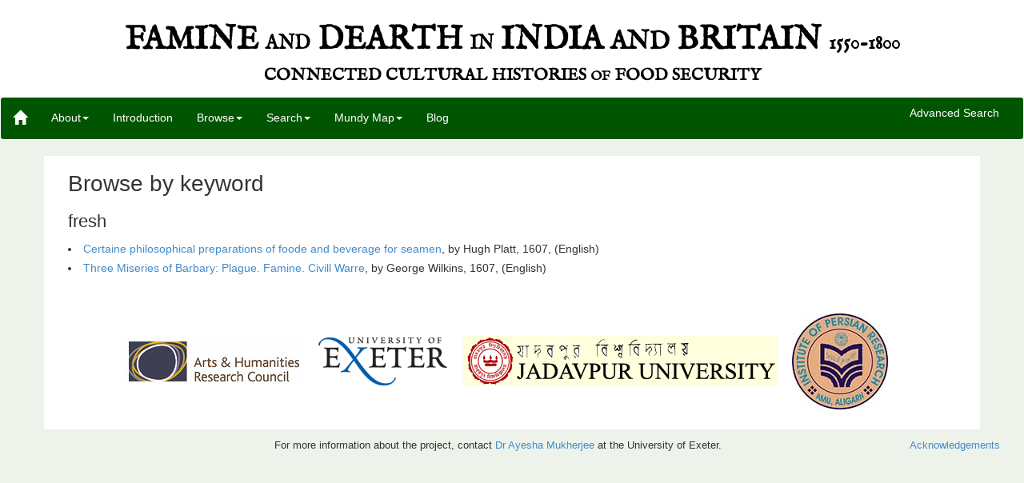

--- FILE ---
content_type: text/html;charset=utf-8
request_url: https://famineanddearth.exeter.ac.uk/keywordtexts.html?keyword=fresh
body_size: 3204
content:
<!DOCTYPE html>
<html>
    <head>
        <!-- Google tag (gtag.js) -->
        <script async src="https://www.googletagmanager.com/gtag/js?id=G-C860DERCBS"></script>
        <script>
          window.dataLayer = window.dataLayer || [];
          function gtag(){dataLayer.push(arguments);}
          gtag('js', new Date());
        
          gtag('config', 'G-C860DERCBS');
        </script>
        
        <!--title data-template="config:app-title">App Title</title-->
        <meta name="viewport" content="width=device-width, initial-scale=1.0">
        <meta name="description" content="Famine and Dearth">
        <meta name="creator" content="Hannah Petrie">
        <meta name="creator" content="Charlotte Tupman">
        <meta name="creator" content="Gary Stringer">
        <link rel="shortcut icon" href="$shared/resources/images/exist_icon_16x16.ico">
        <link rel="stylesheet" type="text/css" href="$shared/resources/css/bootstrap-3.0.3.min.css">
        <link rel="stylesheet" type="text/css" href="resources/css/style.css">
        <link rel="stylesheet" type="text/css" href="resources/css/facets.css">
        <!--<script type="text/javascript" src="$shared/resources/scripts/jquery/jquery-1.7.1.min.js"/>-->
        <script src="https://ajax.googleapis.com/ajax/libs/jquery/2.2.0/jquery.min.js"></script> 
        <script type="text/javascript" src="$shared/resources/scripts/loadsource.js"></script>
        <script type="text/javascript" src="$shared/resources/scripts/bootstrap-3.0.3.min.js"></script>
        <script type="text/javascript" src="resources/js/jquery.color-2.1.2.min.js"></script>
        <script type="text/javascript" src="resources/js/functions.js"></script>
        <link href="https://fonts.googleapis.com/css?family=Great+Vibes|IM+Fell+English|IM+Fell+English+SC" rel="stylesheet">
    </head>
    <body id="body">
        <!--navbar-default or navbar-inverse-->
        
        <div id="header" role="header">            
            <a href="index.html"> 
                <hgroup>  
                    <!--<div class="surround">-->
                    <h1 class="site-title">
                        <!--<a href="index.html" class="home-link">-->
                        Famine <span class="heading-small">and</span> Dearth <span class="heading-small">in</span> India <span class="heading-medium">and</span> Britain <span class="heading-small">1550-1800</span><!--</a>-->
                    </h1>
                    <h2 class="site-subtitle">
                        Connected Cultural Histories <span class="heading-medium">of</span> Food Security
                    </h2>
                    <!--</div>-->         
                </hgroup>
            </a>  
        </div>
        
        <!--@todo highlight the current page in a different colour in the menu-->
        <nav class="navbar navbar-default" role="navigation">
            <div class="navbar-header">
                <button type="button" class="navbar-toggle" data-toggle="collapse" data-target="#navbar-collapse-1">
                    <span class="sr-only">Toggle navigation</span>
                    <span class="icon-bar"></span>
                    <span class="icon-bar"></span>
                    <span class="icon-bar"></span>
                </button>
                <!--Large text with site title-->
                <!--V1--><!--<a data-template="config:app-title" class="navbar-brand" href="./index.html">Famine and Dearth</a>-->
                <!--V2--><!--<a class="navbar-brand" href="./index.html">Famine and Dearth</a>-->
                <!--V3-->
                <a class="navbar-brand" href="./index.html">
                    <span class="glyphicon glyphicon-home"></span>
                </a>
            </div>
            
            <div class="navbar-collapse collapse" id="navbar-collapse-1">
                <ul class="nav navbar-nav">
                    
                    <!--Use class="dropdown" if you want to add a dropdown menu item-->
                    <!--<li class="dropdown" id="about">--><!--<a href="#" class="dropdown-toggle" data-toggle="dropdown">Home</a>
                        
                        <!-\-<li class="dropdown" id="list">
                            <a href="#" class="dropdown-toggle" data-toggle="dropdown">List of all files</a>-\->--><!-- <ul class="dropdown-menu">
                                <li>
                                    <a href="index.html">Home</a>
                                </li>
                            </ul>--><!--</li>-->
                    <!--Either have a home button or the branded site title button, not both. -->
                    <!-- <li>
                        <a href="../hannah_test/index.html">Home</a>
                    </li>-->
                    <li id="about" class="dropdown">
                        <a href="about.html" class="dropdown-toggle" id="nav-about" data-toggle="dropdown">About<b class="caret"></b>
                        </a>
                        <ul class="dropdown-menu">
                            <li>
                                <a href="team.html" id="nav-team">Team</a>
                            </li>
                            <!--<li>
                                <a href="editing.html" id="nav-editorial">Editorial policy</a>
                            </li>-->
                            <li>
                                <a href="encoding.html" id="nav-encoding">Encoding rationale</a>
                            </li>
                            <li>
                                <a href="tech.html" id="nav-technical">Technical details</a>
                            </li>
                            <li>
                                <a href="links.html" id="nav-reading">Further reading</a><!--Blog links-->
                            </li>
                            <li>
                                <a href="acknowledgements.html" id="nav-acknowledgements">Acknowledgements</a>
                            </li>
                        </ul>
                    </li>
                    
                    <!-- Introduction -->
                    <li>
                        <a href="intro.html" target="blank">Introduction</a>
                    </li>
                    
                    <!-- Browse -->
                    <li class="dropdown">
                        <a class="dropdown-toggle" data-toggle="dropdown" href="listfiles.html" id="nav-browse">Browse<b class="caret"></b>
                        </a>
                        <ul class="dropdown-menu">
                            <li>
                                <a href="listfiles.html" id="nav-genre">By genre</a>
                            </li>
                            <li>
                                <a href="listfilesbytitle.html" id="nav-title">By title</a>
                            </li>                            
                            <li>
                                <a href="listfilesbyauthor.html" id="nav-author">By author</a>
                            </li>
                            <li>
                                <a href="listfilesbydate.html" id="nav-date">By date</a>
                            </li>                  
                            <li>
                                <a href="listfilesbylanguage.html" id="nav-language">By language</a>
                            </li>
                            <li>
                                <a href="listfilesbykeyword.html" id="nav-keyword">By keyword</a>
                            </li>
                            <li class="divider"></li>
                            <!-- Random page -->
                            <li><a href="displayhtml.html?id=fp_00209_en_threechristiansermons" id="random-page">Display a random text</a></li>
                        </ul>
                    </li>
                    
                    <li class="dropdown search">
                        <a class="dropdown-toggle" data-toggle="dropdown" id="nav-search">Search<b class="caret"></b>
                        </a>
                        <ul class="dropdown-menu">
                            <!--<li>
                                <a href="search.html" id="nav-basic">Basic search</a>
                            </li>-->
                            <li>
                                <a href="facets.html" id="nav-facets">Advanced search</a>
                            </li>
                        </ul>
                    </li>
                    
                    <li class="dropdown map">
                        <a class="dropdown-toggle" id="nav-map" data-toggle="dropdown" href="http://humanities-research.exeter.ac.uk/famineanddearth/map/">Mundy Map<b class="caret"></b>
                        </a>
                        <ul class="dropdown-menu">
                            <li>
                                <a href="aboutthemap.html" id="nav-aboutthemap">About the Map</a>
                            </li>
                            
                            <!--<li>
                                <a href="tech.html#map" >Technical details</a>
                            </li>
                            <li>
                                <a href="journeys.html">Peter Mundy's journeys</a>
                            </li>-->
                            <li>
                                <a id="nav-mundymap" href="http://humanities-research.exeter.ac.uk/famineanddearth/map/">The Mundy Map</a>
                            </li>
                        </ul>
                    </li>
                    <li>
                        <a href="http://foodsecurity.exeter.ac.uk/" target="blank">Blog</a>
                    </li>
                   

                </ul>
                <form class="nav navbar-form navbar-right" role="search" action="search.html">
                    <!--div class="form-group">
                        <label for="searchterm" class="sr-only">Search: </label>
                        <input type="text" class="form-control" placeholder="Please use advanced search" name="searchterm" id="searchterm"/>
                    </div>
                    <button type="submit" class="btn btn-default" disabled="disabled">Go</button-->
                <a href="facets.html" id="advanced">Advanced Search</a>
                </form>
                
              
            </div>
        </nav>
        
        <!--Div containing the page content-->
        <div id="content" class="container">
    <div class="col-md-9">
        <h1>Browse by keyword</h1>
        <p></p>
        <div>
            <h2>fresh</h2>
                    <div>
                        <li><a href="displayhtml.html?id=fp_00148_en_certainephilosophicalpreparations">Certaine philosophical preparations of foode and beverage for seamen</a>,  by Hugh
               Platt, <date when="1607">1607</date>, (<language ident="en">English</language>)</li>
                    </div>
                    <div>
                        <li><a href="displayhtml.html?id=fp_00140_en_threemiseriesofbarbary">Three Miseries of Barbary: Plague. Famine. Civill Warre</a>,  by George
               Wilkins, <date when="1607">1607</date>, (<language ident="en">English</language>)</li>
                    </div>
        </div>
    </div>
    
</div>
        
        <!--Change back from container-fluid to container if necessary--> 
        <div class="container" id="footer-container">
            <div class="row">
                <div class="col-md-12 text-center">
                    <footer>
                        <a href="http://www.ahrc.ac.uk" target="blank">
                            <img class="logo" id="ahrc" src="resources/images/ahrc.jpg">
                        </a>
                        <a href="http://www.exeter.ac.uk" target="blank">
                            <img class="logo" id="exeter" src="resources/images/uoe.gif">
                        </a>
                        <a href="http://www.jaduniv.edu.in/" target="blank">
                            <img class="logo" id="jadavpur" src="resources/images/jadavpur.png">
                        </a>
                       <!-- <a href="http://www.amu.ac.in" target="blank">
                            <img class="logo" id="aligarh" src="resources/images/amu-logo-120.jpg"/>
                        </a>-->
                        <a href="http://amu.ac.in/persian.jsp?did=10013" target="blank">
                            <img class="logo" id="persian" src="resources/images/persian-logo-120.jpg">
                        </a>
                       <!-- <a class="poweredby" id="exist" href="http://exist-db.org">
                            <img src="$shared/resources/images/powered-by.svg" alt="Powered by eXist-db"/>
                        </a>-->
                        
                    </footer>
                    
                    
                </div>
            </div>
        </div>
        
       <!-- <div class="row">-->
        <div class="col-md-12 contact">
            <!--To center div, set an offset equal to half of the remaining size of the row (note that it only works for even numbers)-->
            <div class="col-md-6 col-md-offset-3">
                <p>For more information about the project, contact 
                    <a href="http://humanities.exeter.ac.uk/english/staff/mukherjee/">Dr Ayesha Mukherjee</a> at the University of Exeter.</p>
            </div>
            <div class="col-md-3 text-right">
                <p>
                    <a href="acknowledgements.html">Acknowledgements</a>
                </p>
            </div>
        </div>
        <!--</div>-->
        <!--<br/>
        <h3>Search using index:</h3>
        <form method="post" action="modules/search-2.xquery">
            <input type="text" name="searchphrase" size="40"/>
            <input type="submit" value="Search!"/>
        </form>-->
    </body>
</html>

--- FILE ---
content_type: text/css; charset=UTF-8
request_url: https://famineanddearth.exeter.ac.uk/resources/css/style.css
body_size: 9713
content:
/* Application styles could go here */

/*~~~~~~~~~~~~~~~~~~~~~~~*/
/* $TEIHeader */
/*~~~~~~~~~~~~~~~~~~~~~~~*/

.tei-title 
{ 
    font-weight: bold;
    /*color: #960a63;*/
}

.tei-subtitle
{
    font-weight: bold;
    font-style: italic;
}

.empty-element 
{ 
    font-weight: bold;
    color: #b40202;
    border-top: 0.071428em solid #b40202; /*1px/14*/
    border-bottom: 0.071428em solid #b40202; /*1px/14*/
    padding-top: 0.071428em; /*1px/14*/
    padding-bottom: 0.071428em; /*1px/14*/
}
.no-element {
    font-weight: bold;
    color: #0000FF;
    border-top: 0.071428em solid #0000FF; /*1px/14*/
    border-bottom: 0.071428em solid #0000FF; /*1px/14*/
    padding-top: 0.071428em; /*1px/14*/
    padding-bottom: 0.071428em; /*1px/14*/
}
.generic-element
{
   font-weight: bold;
   color: #999;
   border-top: 0.071428em solid #999; /*1px/14*/
   border-bottom: 0.071428em solid #999; /*1px/14*/
   padding-top: 0.071428em; /*1px/14*/
   padding-bottom: 0.071428em; /*1px/14*/
}

.generic
{
    font-size: small;
    font-style: italic;
    color: #d80c8e;
    font-weight: normal;
}

/*Stop text overflowing box when 
line is too long, e.g. for links. */
.col-md-4 p {
    overflow: auto;
}

/*$Hannah_test styles*/


/*~~~~~~~~~~~~~~~~~~~~~~~*/
/* $Front page */
/*~~~~~~~~~~~~~~~~~~~~~~~*/

img
{
    max-width: 100%;
}

p.credit
{
    font-size: 80%;
    padding: 1em;
}

/*~~~~~~~~~~~~~~~~~~~~~~~*/
/* $Intro page */
/*~~~~~~~~~~~~~~~~~~~~~~~*/


.table-heading
{
    text-align:center;
}

#table-famine-chronology
{
    width: 60%;
    margin-left: auto;
  margin-right: auto;
    text-align:center;
}

#transliterations-table1
{
   width:40%;
   float: left;
   text-align:center;
}

.letter-underline
{
    text-decoration: underline;
}

#transliterations-table2
{
   width:40%;
   float: right;
   text-align:center;
}

.bibl-subheading
{
    text-decoration: underline;
}

.biblentry
{
    margin-left: 50px;
}

/*~~~~~~~~~~~~~~~~~~~~~~~*/
/* $Alerts */
/*~~~~~~~~~~~~~~~~~~~~~~~*/

.alert-generic
{
    color: #333; /*#1c4e15;*/ /*#2d6125; #3c5076;*/
    background-color: #fff; /*background-color: #dff0d8;*/ /*#e0f0d8; #d8e0f0;*/
    border-color: #d0e9c6; /*#b0c3aa #c6d0e9;*/ 
}

div#selection-info 
{
    background-color: #dff0d8;
    border-color: #9fc191;
}

/*~~~~~~~~~~~~~~~~~~~~~~~*/
/* $Searching */
/*~~~~~~~~~~~~~~~~~~~~~~~*/

/* Two different highlight commands, so one sometimes overruns the other */
.col-md-8 .hi
{
    border-bottom: 0.142857em solid red; /*2px/14*/
}

/*~~~~~~~~~~~~~~~~~~~~~~~*/
/* $Generic */
/*~~~~~~~~~~~~~~~~~~~~~~~*/

/* This gives an error, but does work.
Stops url from extending outside box 
in the metadata */
.metadata
{
    word-wrap: break-word;
}

body,
p
{
	line-height: 1.714285714285; /*24/14 - default is 20/14*/
}

/* $highlight */
.hi
{
    border-bottom: 0.142857em dotted red; /*2px/14*/
}

h1, h2, h3, h4, h5, h6, .titlePart, .h1, .h2, .h3, .h4, .h5, .h6 
{
    font-family: Verdana, Arial, sans-serif; 
}

h1.first
{
    text-align: center;
}

div.fa
{
    text-align: right;
}

/*~~~~~~~~~~~~~~~~~~~~~~~*/
/* $Header */
/*~~~~~~~~~~~~~~~~~~~~~~~*/

/* $header */
#header
{
    /*background-image: url("../images/blueline-240.jpg");*/
    /*height: 17.14285714em; *//*240px/14*/
    /* Removed height so that can adjust automatically when resizing */
    /*height: 7.142857142857143em;*/ /*100px/14*/
}

/*Don't need padding with new design*/
/*hgroup
{
    padding-top: 2.142857em; /\*30px/14*\/ 
}*/

#header a:hover, 
#header a:focus
{
    text-decoration: none;
    border-bottom: 1px solid #000;
}

.site-title, .site-subtitle
{
    text-align: center;
}

h1.site-title, h2.site-subtitle
{
    color: #000;
    font-family: "IM Fell English SC";
    font-weight: bold;
    text-transform: uppercase;
}

h1.site-title
{
    font-size: 2.8571428em; /*40px/14*/
    margin-top: 0.714285714em; /*10px/14*/
    margin-top: 0;
    padding-top: 0.714285714em;
}

h2.site-subtitle
{
    /*font-size: 2.1428571em;*/ /*30px/14*/
    /*margin-top: 1.42857em;*/ /*10px/14*/
    font-size: 1.5em;
    margin-top: 1.42857em;
    margin-bottom: 0;
    padding-bottom: 15px;
    margin-top: 0;
}

.heading-small
{
    font-size: 0.6em; /*24px/40 - 40 is the new context*/
}

.heading-medium
{
    font-size: 0.8em; /*30/40 - 40 is the new context*/
}

a.home-link
{
    color: #000;
}

.surround
{
    background-color: #fff;
    margin: 0;
}

/* Make text that appears in a graphic within a header
the size of paragraph text rather than the size of an h1. */
h1.main .figure {
    font-size: 0.5833333333333333em; /* 14/24 */
    font-family: Helvetica;
}

/*~~~~~~~~~~~~~~~~~~~~~~~*/
/* $Headings */
/*~~~~~~~~~~~~~~~~~~~~~~~*/

/*Add colour to differentiate easily between hannah_test and metadata app*/
h1, h2, h3, h4, h5, h6, .titlePart
{
    /*color: #960a63;*/
    /*font-family: Verdana, Arial, sans-serif;*/
}

/*h1, h2, h3, h4, h5, h6, .titlePart
{
    text-transform: capitalize;
}*/

/* clear both so don't get mixed up in the marginal notes */
h1, h2, h3, h4, h5, h6
{
    clear: both;
}

/*Was 30, 24, 20 - changed to 24, 18, 16, and h4-6 likely won't be used*/
h1
{
    /*font-size: 1.714285714285714em;*/ /*24px/14*/
    font-size: 2em; /*28px/14*/
}

h2
{
    /*font-size: 1.2857142857142em;*/ /*18px/14*/
    font-size: 1.571428571428571em; /*22px/14*/
}

h3
{
    font-size: 1.14285714em; /*16px/14*/
}

h4
{
    font-size: 1.14285714em; /*16px/14*/
    font-weight: bold;
}

h5
{
    font-size: 1em; /*14px/14*/
    font-weight: bold;
}

h6
{
    font-size: 0.857142857em; /*12px/14*/
    font-weight: bold;
    /*font-style: italic;*/ /* want to preseve anything that should be in italics, so don't use italics for all here. */
}

/* Add underline to differentiate between main & sub titles, and section headings. */
/*Commented out for now - probably don't need to differentiate. */
/*.head
{
    text-decoration: underline;
}*/

h2.lg-header
{
    /*text-decoration: underline;*//*Remove all underlined headings*/
    font-size: 1em; /*14px*/
}



/*~~~~~~~~~~~~~~~~~~~~~~~*/
/* $Page headings */
/*~~~~~~~~~~~~~~~~~~~~~~~*/
.main,
.sub
{
    text-align: center;
}

h1.main
{
    line-height: 1.5em;
    font-size: 1.428571428571429em;
}

/*h2.sub
{
    
}*/

/* If there are bullet points as part of the title, align them left instead of centre-aligned. */
.titlePart li {
    text-align: left;
}
/* If there's a list inside the page heading, 
centre the text but also keep the bullets aligned
in a straight line. */
/*.main ul 
{
    list-style-position: inside;
}*/

/*.main > ul
{
    display: inline-block;
}*/

/* Align text of list left, to fit in 
with where the bullet points appear. */
.main ul
{
    text-align: left;
}

/*~~~~~~~~~~~~~~~~~~~~~~~*/
/* $Footer */
/*~~~~~~~~~~~~~~~~~~~~~~~*/

img.logo
{
    max-width: 100%;
}

/* default styles for .poweredby */
footer .poweredby 
{
    /*float: right;*/
    margin: 1.07142857142em 0.7142857142857143em 0 0; /*15px/14 and 10px/14*/
} 

footer .poweredby img 
{
    width: 8.571428571428571em; /*120px/14*/
}

footer
{
    /*padding-top: 7.142857142857em; /\*100/14*\/
    padding-bottom: 3.571428571em; /\*50/14*\/*/
    /*padding-top: 3.571428571428571em;*/ /*50/14*/
    padding-bottom: 1.785714285714286em; /*25/14*/
    padding-top: 0;
    background-color: #fff;
    /*margin-top: 3em;*/
}

#footer-container
{
    padding-left: 0;
    padding-right: 0;
}

footer .logo
{
    margin-right: 1.071428571428571em; /*15/14*/
    margin-top: 1.071428571428571em; /*15/14*/
}

footer .logo #exeter
{
    margin-top: 1.428571428571em; /*20/14*/
}

.footer
{
    border-top: 10px solid black; 
    margin-top: 20px;
    padding-bottom: 20px;
    padding-top: 30px; 
    font-size: small;
    /*float: left;*/
    width: 100%;
}

footer a:hover, 
footer a:focus 
{
    text-decoration: none;
}

div.contact
{
    background-color: #edf3ea;
    /*margin-top: 5%;*/
    text-align: left;
    padding-top: 10px;
    font-size: 0.9em;
}

/* General */

/* Make metadata font size smaller */
.metadata
{
    font-size: 0.9em; 
}

/*Lists*/

/*Pagebreaks within lists are indented
- a negative margin removes this indent*/
/*li .pagebreak {
    margin-left: -40px;
    /\*remove the list styling for pagebreaks within a list*\/
}*/

/*Pagebreaks within a list don't display properly, so float them right to 
join the marginal notes instead. */
/*Usually, they won't output if appear within numbered lists, 
as the numbered list styles stop them appearing*/
li span.pagebreak 
{
    float: right;
}

/* Force the cursor to be a pointer for all list items 
in the navigation */
li.dropdown
{
    cursor: pointer;
}

/*Show lists marked up as rend="simple" as indented but without bullet points*/
ul.simple
{
    list-style-type: none;
}

/* $page number display */
/*Instead of padding top and bottom, should make it so that page breaks are always on a separate line? 
Some are inline with text, so padding won't make a difference.*/

.pagebreak
{
    /*background-color: #d3d3d3;*/
    /*display:inline-block;*/
    /*border-top: 0.07142857em solid black;*/ /*1px/14*/ 
    display: block; /*@todo Remove once done testing*/
    font-size: 0.85em;
    text-align: center;
}

/*Set font to normal rather than italic for those 
pagebreaks within a hi rend="italic" tag*/
span .pagebreak 
{
    font-style: normal;
}

/*@todo have temporarily added top and bottom margin 
to span pagebreaks so that they behave like div 
pagebreaks*/
span.pagebreak
{
    /*margin-left: 0.35714285em;*/ /*5px/14*/
    /*margin-right: 0.35714285em;*/ /*5px/14*/
    /*@todo temporary*/
    margin-top: 0.7142857em;/*10px/14 - same as div.pagebreak*/
    margin-bottom: 0.7142857em;/*10px/14*/
}

div.pagebreak 
{
    margin-top: 0.7142857em; /*10px/14*/
    margin-bottom: 0.7142857em; /*10px/14*/
    clear: both;
}

/* Some sections of lines marked as distinct. Clarify with the RFs what these should look like. */
/* $distinct */
span.distinct
{
   /* font-style: italic;*/
    /*font-weight: bold;*/
    /*font-size: 300%;*/ /*(Some titles contain span.distinct, and it makes them far too huge.)*/
    /*font-size: 3rem;*/
    /*line-height: initial;*/
}

/* $title */
/* $titlePart */
.titlePart
{
    text-align: center;
    font-size: x-large;
}

.titlePart
{
    margin-bottom: 1.4285714em;/*20px/14*/
}

/* $tables */

/* Some tables have totals, which I've styled with 
a top border, which then can't be seen when we apply
the table borders. */
/* Styles likely not needed */
/*table, th, td 
{
    border: 1px solid black;
}*/
/*.col-md-9 th, td {
    border-bottom: 0.071428571em solid #ddd;
}*/

td.total, tr.total
{
    border-top: 1px solid #000;
}

.col-md-9 td
{
    padding: 0.35714285em; /*5px/14*/
    text-align: left;
    vertical-align: top;
}

table caption
{
    text-align: center;
    font-size: 200%;
    text-decoration: none;
}

.col-md-9 tr:hover {
background-color: #f5f5f5;
}

.label
{
    color: #000;
}

/* $letters */
/*.letter
{
    /\*border: 0.071428571em solid #333;*\/ /\*1px/14*\/
    padding-bottom: 4.285714285em; /\*60px/14*\/
}*/

/*For some reason sup only working if I put it above the .letter* to override it, rather than after. */
.letter sup
{
    padding: 0px;
}

/* Adding padding on all letter elements, but will need to reset some of these below.*/
/* May need to comment out .letter .opener to get the opener to line up as I want it to */
.letter *, .letter .opener, .letter .closer, .letter h1, .letter h2, .letter h3, .letter h4, .letter h5, .letter h6
{
    padding-left: 2.14285714em; /*30px/14*/
    padding-right: 2.14285714em; /*30px/14*/
}

/*Resetting padding to 0 for certain elements*/
.letter span.pagebreak, 
.letter span, /* override for all span elements rather than putting in each individually */
.letter div.pagebreak,
.letter span.opener
.letter sup,
.letter a
{
    padding: 0;
}

.letter span.opener
{
    padding-left: 2.14285714em; /*30px/14*/
    padding-right: 2.14285714em; /*30px/14*/
}

/* For pagebreaks within a letter, so it doesn't affect all pagebreaks, or span pagebreaks */
.letter div.pagebreak
{
    margin-left: 2.14285714em; /*30px/14*/
    margin-right: 2.14285714em; /*30px/14*/
}

/* Removing this padding for now as I can't see why it's relevant */
/*.letter h3:first-child
{
    padding-top:60px;
}*/

.letter p
{
    margin-bottom: 1.4285714em; /*20px/14*/
}

/* $letters */
/* $closer */
/*not working*/
blockquote.closer p
{
    font-weight: normal;
}

/* $consultations */
/*Should consultation have the same styling as letters?*/
.consultation
{
    border: 0.071428571em solid #333; /*1px/14*/
    padding-bottom: 4.2857142em; /*60px/14*/
}

.consultation *, .consultation .opener, .consultation .closer, .consultation h1, .consultation h2, .consultation h3, .consultation h4, .consultation h5, .consultation h6
{
    padding-left: 2.14285714em; /*30px/14*/
    padding-right: 2.14285714em; /*30px/14*/
}

/*Reset to padding: 0 rather than 30px as for all other elements above*/
.consultation span.pagebreak, 
.consultation div.pagebreak
{
    padding: 0;
}

/* For pagebreaks within a letter, so it doesn't affect all pagebreaks, or span pagebreaks */
.consultation div.pagebreak
{
    margin-left: 2.14285714em; /*30px/14*/
    margin-right: 2.14285714em; /*30px/14*/
}

.consultation h3:first-child
{
    padding-top: 4.2857142em; /*60px/14*/
}

.consultation p
{
    margin-bottom: 1.4285714em; /*20px/14*/
}

/*~~~~~~~~~~~~~~~~~~~~~~~*/
/* $Beginnings and ends*/
/*~~~~~~~~~~~~~~~~~~~~~~~*/

.opener, .closer
{
    margin-bottom: 2.85714285em; /*40px/14*/
    margin-top: 2.85714285em; /*40px/14*/
}

.salute
{
    margin-bottom: 0.71428571em; /*10px/14*/
}

.dateline, .signed
{
    padding-bottom: 0.71428571em; /*10px/14*/
}

/* Padding doubled to indent the whole closer in line with the opener */
.letter .closer
{
    padding-left: 4.2857142em; /*60px/14*/
    padding-right: 4.2857142em; /*60px/14*/
}

.dateline, 
.letter .dateline,
.correspondence .dateline,
.consultation .dateline
{
    text-align: right;
}

/* Add an indent on the last salute element, which will be the opening of the letter straight after the address/recipient name*/
.salute:last-of-type 
{
    padding-left: 4.2857142em; /*60px/14*/
}

/*changed this to 30px but change back to 0 if doesn't work*/
.letter .opener, .opener
{
    padding-left: 2.1428571em; /*30px/14*/
}

/* Normalise the .closers within blockquotes */
blockquote.closer p
{
    font-weight: normal;
    font-size: 1em; /*14px/14*/
}

blockquote.closer
{
    border: none;
}

/* To override the padding-left and padding-right: 60px on .letter .closer */
.letter blockquote.closer 
{
    padding: 0;
}

/* Cannot get this to work for all letters - ones with just one signature don't seem to work (Honble_Sir_and_Sirs.xml)*/
.signed:first-of-type
{
    padding-top: 3.571428571em; /*50px/14*/
}

/* Added for .letter, .consultation and .correspondence - all 3 different classifications are used for letters? */
/*.letter .signed,
.consultation .signed,
.correspondence .signed,
blockquote.closer p
{
    font-family: "Great Vibes";
    font-size: 2em;
}*/

/* Adding padding so there's a space between the end of the letter and the start of the signature */
.signed 
{
    padding-top: 2.14285714em; /*30px/14*/
}



/*~~~~~~~~~~~~~~~~~~~~~~~*/
/* $Main letter body*/
/*~~~~~~~~~~~~~~~~~~~~~~~*/

.consultation p, 
.consultation table
{
    width: 95%;
}

.consultation span.gap, .letter span.gap
{
    padding-left: 0.35714285em; /*5px/14*/
    padding-right: 0.35714285em;/*5px/14*/
}

/*.letter, .consultation
{
    margin-bottom: 2.14285714em; /\*30px/14*\/
}*/


/* $plays */

/*Be aware that this will affect everything else too! */
/*p {
    margin: 0 0 20px;
}*/

/*Make the width of the column the text is displayed in smaller - makes it more legible. */
/*Intended for plays but will affect everything*/
/*.teidiv0, 
.titlePage, 
span.docImprint,
.stage, 
.it
{
    max-width: 500px;
}*/

.speaker 
{
    text-transform: uppercase;
    margin-top: 1em; /*14px/14*/ /* Separates out each section of lines/dialogue. */
}

/*Remove the inline style italics on speakers (a span tag within div class="speaker") (only those within div.speaker, otherwise will affect
all hi rend="italic"s too.*/
div.speaker span[style]
{
    font-style: normal!important;
}

/* make the first <p> bold - it's the title again */
/* @todo find a better defining feature of this title to hang the style on, or turn it into a heading. */
/* Is the first p of this div always a heading? Does this only apply to poetry, or to everything? Everything else usually has div type="selection"?*/
/* This is styling more than it's meant to, and could be covering up issues with the markup, so remove for now. */
/*.teidiv0 p:first-of-type {
    font-weight: bold;
    text-align: center;
}*/

.stage
{
    font-weight: bold;
    text-align: center;
    font-style: italic;
}

/*Add square brackets around the stage directions, before and after*/
/*@done add the square brackets in XSLT, not CSS. Brackets aren't copy/pasted currently.*/
/*.stage::before 
{
    content: "[";
}
    
.stage::after 
{
    content: "]";
}*/
/*Don't display the heading number - is there a way of not displaying it only if there is no content? */
/*@todo I should also remove this from the stylesheet so it doesn't come through, rather than just hiding it once it does.'*/ 
.headingNumber
{
    display: none;
}

/* $mediaqueries / $media queries */

/*@media screen and (max-width: 768px)
{
.navbar-default
{
    margin-top: 100px;
}
}*/

/* New styles */

/* Separate out each line group from the next by adding 10px margin after */
.lg
{
    margin-bottom: 0.7142857em;
   /* margin-bottom: 10px;*/ /*10/14=*/
}

/* Put a border around each new selection */
/*@todo change to responsive */
/*div.selection, div.teidiv0 {
    border: 2px dotted grey;
    margin-bottom: 80px; 
    padding: 10px; 
}*/

/*~~~~~~~~~~~~~~~~~~~~~~~*/
/* $Selection dividers */
/*~~~~~~~~~~~~~~~~~~~~~~~*/

/* Instead, put a star after each selection */
/*.poetry::after,
div.selection::after,
div.teidiv0::after
/\* @todo continue adding other div selections *\/
/\* @todo transfer this to the xslt instead of the css because it isn't picked up on when you copy and paste if it's coming from the css. *\/
{
    content: "***";
    font-size: 1.7142857em; /\*24px/14*\/
}*/

/*.asterisk*/
.selection-beginning,
.selection-end
{
    clear: both;
    color: #aaa;
    text-align: center;
}

/*.poetry, 
div.selection, 
div.teidiv0 
{
    margin-bottom: 5.7142857em; /\*80px/14*\/
    float: left; /\* float left and clear both to remove the extra spacing above the title. *\/
    clear: both;
}*/

/*@todo include all types */
/* This is for adding a margin before the *** symbols that mark the end of an extract, 
to space it out more from the block of text that's gone before it. */
/* However, this is matching too much - need to be more specific. */
/*.l:last-of-type,*//*matching too much - remove*/
div.selection p:last-of-type,
div.poetry p:last-of-type,
div.teidiv0 p:last-of-type 
{
    margin-bottom: 2.857142857em; /*40px/14*/
}

/*~~~~~~~~~~~~~~~~~~~~~~~*/
/* $Blockquotes */
/*~~~~~~~~~~~~~~~~~~~~~~~*/

/*Some quotes just output as 
span.quote and not blockquote.quote. 
Fix the display of these and make sure
they don't run into other elements. */
span.quote
{
    display: block;
}

/*blockquote*/
.quote
{
    border-left: 15px solid #dff0d8;
}

/*blockquote*/.quote::before
{
    content: "\201C";
}

/*blockquote*/.quote::after
{
    content: "\201D";
}

/*blockquote*/.quote::before, 
/*blockquote*/.quote::after
{
    /* font-family: Verdana; */
    /* font-size: large; */
    font-family: Georgia, serif;
    font-weight: bold;
    color: #90b97f;
    text-align: left;
}

h2 /*blockquote*/.quote::before, 
h2 /*blockquote*/.quote::after
{
    font-size: 2.5em; /*60/24*/
}

p /*blockquote*/.quote::before, 
p /*blockquote*/.quote::after
{
    font-size: 4.2857142857em; /*60/14*/
}

/*Position top quote to left and bottom quote to right*/
blockquote.quote::before
{
    position: relative;
    right: 50%;
    font-size: 200%;
}

blockquote.quote::after
{
    position: relative;
    left: 50%;
    /*top: 30px;*/
    font-size: 200%;
}

/*Separate styling for the span.quote
ones because they can't cope with 50%.*/
span.quote::before
{
    position: relative;
    right: 0%;
}

span.quote::after
{
    position: relative;
    left: 0%;
}

/*~~~~~~~~~~~~~~~~~~~~~~~*/
/* $Navbar */
/*~~~~~~~~~~~~~~~~~~~~~~~*/


/* Navbar styles copied from http://work.smarchal.com/twbscolor 
 - permalink: http://work.smarchal.com/twbscolor/css/014f9d2a7dd0ffffffffffff1
 */
.navbar-default {
  background-color: #050; /* was #014f9d when dark blue */
  border-color: #fff; /* was #2a7dd0 */
}
.navbar-default .navbar-brand {
  color: #ffffff;
}
.navbar-default .navbar-brand:hover,
.navbar-default .navbar-brand:focus {
/* Edited from #e9ecec */
  color: #fff;
/* Background colour when hovering or focussing */
background-color: #1e970a; /* was #2a7dd0 */
}
.navbar-default .navbar-text {
  color: #ffffff;
}
.navbar-default .navbar-nav > li > a {
  color: #ffffff;
}
.navbar-default .navbar-nav > li > a:hover,
.navbar-default .navbar-nav > li > a:focus,
.navbar-default .navbar-nav > li > a:active
{
  color: #fff;
/* Background colour when hovering or focussing */
  background-color: #1e970a; /* was #2a7dd0 */ /* or #a00000 */
}
.navbar-default .navbar-nav > li > .dropdown-menu {
  background-color: #050; /* was #014f9d when dark blue */
}
.navbar-default .navbar-nav > li > .dropdown-menu > li > a {
/* Edited from #000 */
  color: #ffffff;
}
.navbar-default .navbar-nav > li > .dropdown-menu > li > a:hover,
.navbar-default .navbar-nav > li > .dropdown-menu > li > a:focus {
  color: #fff; /*#e9ecec;*/
  background-color: #1e970a; /* was #2a7dd0 */
}
.navbar-default .navbar-nav > li > .dropdown-menu > li > .divider {
  background-color: #1e970a; /* was #2a7dd0 */
}
.navbar-default .navbar-nav .open .dropdown-menu > .active > a,
.navbar-default .navbar-nav .open .dropdown-menu > .active > a:hover,
.navbar-default .navbar-nav .open .dropdown-menu > .active > a:focus {
  color: #fff; /*#e9ecec;*/
  background-color: #1e970a; /* was #2a7dd0 */
}
.navbar-default .navbar-nav > .active > a,
.navbar-default .navbar-nav > .active > a:hover,
.navbar-default .navbar-nav > .active > a:focus {
  color: #fff; /*#e9ecec;*/
  background-color: #1e970a; /* was #2a7dd0 */
}
.navbar-default .navbar-nav > .open > a,
.navbar-default .navbar-nav > .open > a:hover,
.navbar-default .navbar-nav > .open > a:focus {
  color: #fff; /*#e9ecec;*/
  background-color: #1e970a; /* was #2a7dd0 */
}
.navbar-default .navbar-toggle {
  border-color: #1e970a; /* was #2a7dd0 */
}
.navbar-default .navbar-toggle:hover,
.navbar-default .navbar-toggle:focus {
  background-color: #1e970a; /* was #2a7dd0 */
}
.navbar-default .navbar-toggle .icon-bar {
  background-color: #ffffff;
}
.navbar-default .navbar-collapse,
.navbar-default .navbar-form {
  border-color: #ffffff;
}
.navbar-default .navbar-link {
  color: #ffffff;
}
.navbar-default .navbar-link:hover {
  color: #e9ecec;
}

a#advanced {
    color: #fff;
    padding: 1.1em;
    padding-bottom: 1.45em;
}

a#advanced:hover
{
    text-decoration: none;
}

a#advanced:hover,
a#advanced:focus,
a#advanced:active
{
    color: #fff;
    background-color: #1e970a;
}

a#ignore
{
    background-color: #a2b5a2;
}

@media (max-width: 767px) {
  .navbar-default .navbar-nav .open .dropdown-menu > li > a {
    color: #ffffff;
  }
  .navbar-default .navbar-nav .open .dropdown-menu > li > a:hover,
  .navbar-default .navbar-nav .open .dropdown-menu > li > a:focus {
    color: #e9ecec;
  }
  .navbar-default .navbar-nav .open .dropdown-menu > .active > a,
  .navbar-default .navbar-nav .open .dropdown-menu > .active > a:hover,
  .navbar-default .navbar-nav .open .dropdown-menu > .active > a:focus {
    color: #e9ecec;
    background-color: #1e970a; /* was #2a7dd0 */
  }
  
}
/*original marginal note styles*/
/* Make notes a smaller font size than ordinary text */
/*div.note 
{
    font-size: small;
}
*/
/*.notemarginLeft, .notemarginRight {
    font-variant: small-caps;
}*/

/*.consultation .notemarginLeft, .consultation .notemarginRight
{
  
    border: 0.071428571em dotted #000; /\*1px/14*\/
}*/

/*.notemarginRight, .notemarginLeft
{
    float: right;
    clear: right; /\* in case there are two notes on the same line *\/
    width: 10em;
    padding-right: 5px;
    padding-left: 5px;
    padding-top: 2px;
    font-size: 0.85em;
    /\*background-color: #F0F8FF;*\/
}*/

/* shift marginal notes into the margin */
/*@media (min-width: 767px)
{
    .notemarginRight, .notemarginLeft
    {
        margin-right: -24%;
    }
}*/

/*new marginal note style*/

/*p span.note
{
    margin-bottom: 1.7857142857142em; /\*25/14*\/
}*/

/* All four of these variations are needed, to style all notes*/
/*.selection p,
.teidiv0 p,
.teidiv1 p,
.poetry p
{
    clear:both;
}*/

/*Some of the notes will only be fixed with the global changes to put 
all notes within a div or ab element. 
Notes nested within teidiv1 or teidiv0 may still not display properly. 
*/


/*.has-notes blockquote
{
    clear: both;
}
*/
/* Added extra div within the main column, so 
had to add an extra "> div" in the css below 
to go down another level. */
/* we'll need to set this dynamically in jquery by finding a marginal note, adding a class to the body, 
then styling all elements that are direct children of the body... 
these may not be the same level as noteParent, so it may break things! */
/*.has-notes .noteParent,
.has-notes p, 
.has-notes h1,
.has-notes h2, 
.has-notes h3,
.has-notes h4,
.has-notes h5,
.has-notes h6,
.has-notes ul,
.has-notes ol,
.has-notes table,
.has-notes .lg,*/
/*.has-notes > div > div > *,
.has-notes > div > .docImprint
{
	float: left;
	width: 70%;
	/\*clear: right;*\/
	clear: none; /\*stops the marginal notes jolting the paragraphs down when they expand*\/
}

.has-notes p.marginal_notes
{
	width: 25%;
	float: right;
	clear: right;
}*/

/*@media (max-width: 800px)
{
	.noteParent
	{
		width: 100%;
	}
	
	p.marginal_notes
	
	{
		width: 100%;
		margin-bottom: 10px;
		clear:both; 
	}
}*/

/*.has-notes p.marginal_notes > span

{
	float: left;
	clear: left;
	margin-bottom: 5px;
	border: 1px solid #ddd;
	padding: 3px;
	width: 100%;
    font-size: smaller;
}

.has-notes p.marginal_notes .expand, 
.has-notes p.marginal_notes .collapse

{
	color: #d00;
	margin: 2px 0 0 5px;
	float: right;
	padding: 1px 3px;
    line-height: 1;
    display: inline;
}

.has-notes p.marginal_notes span:hover .expand, 
.has-notes p.marginal_notes span:hover .collapse
{
	background: #d00;
	color: #fff;	
}

.has-notes .note_all
{
	display: none;
}

.has-notes .count
{
	margin-right: 5px;
}

.has-notes sup.note_ref
{
	padding: 1px 2px;
	font-size: 12px;
	background-color: #ccc;
}

.has-notes .count
{
	padding: 2px 5px;
	background-color: #ccc;
}*/

.notemarginRight, .notemarginLeft
{
    float: right;
    clear: right; /* in case there are two notes on the same line */
    width: 10em;
    padding: 5px 7px 5px 7px;
    font-size: 0.85em;
    background-color: /*#dff0d8;*/ #edf3ea;
    color: #222; /*slightly darker so can be read against green background*/
    margin-bottom: 3px;
    margin-left: 10px;
    margin-top: 3px;
}

/*Misc*/

abbr
{
	border-bottom: 1px dotted #D00;
	cursor: help;
}

/*Make text marked up as foreign appear in italics*/
span.foreign {
    font-style: italic;
}

/*Tagcloud*/

/*span.tagcloud
{
    float: left;
}*/

/*div.tagcloud
{
    border: 1px solid #fff; 
}*/

/*div.keyword
{
    border: 1px solid #050;
    padding: 20px;
}
*/
span.wrapper
{
    line-height: 1.3;
    margin-right: 10px;
    /*float: left;*/
}

table.optionTable
{
    border: 5px solid #d6e9c6;
    font-size: small;
}

/*Search*/

table.optionTable th
{
    border-bottom: 1px solid #000;
}

form.search-form {
    padding-bottom: 20px;
}

/*form.search-form:first-of-type
{
    padding-top: 10px;
}*/

/*form.search-form:last-of-type
{
    padding-bottom: 10px;
}*/

/*Makes the search the same height as the search options heading next to it*/
/*.search-div
{
    margin-top: 50px;
}*/

table.optionTable th, table.optionTable td 
{
    padding: 5px;
}

div.contents
{
    font-size: small;
}

a#map, a#map:hover
{
    color: #333;
    text-decoration: none;
}

.textTitle
{
   font-size: 1.428571428571429em; /*20/14*/
   /*text-align: center;*/
/*   font-style: italic;*/
   margin-bottom: 10px;
   margin-top: 10px;
}

/*For all items with a class of blackletter*/
.blackletter
{
    font-family: "Old English Text MT";
    font-size: 1.285714285714286em; /* 18/14 */
}

.normal
{
    font-family: "Helvetica Neue", Helvetica, Arial, sans-serif;
}

/*Temporarily making all text marked as distinct into bold. Clarify meaning with RFs?
Sometimes makes titles bold, which we may not want. */
.distinct
{
    font-weight: bold;
}

.blackletter span.pagebreak {
    font-family: "Helvetica Neue", Helvetica, Arial, sans-serif;
    font-size: 0.6611111111111111em; /*11.9/18*/
}

/*Footnotes*/

/*Styles for footnote carets in list at bottom of page. */
a.footnote-caret
{
    font-size: 1.5em;
    font-weight: bold;
    color: #89af83;
    /*border: 1px solid #89af83;*/
    line-height: initial;
}

a.footnote-caret:hover
{
    text-decoration: none;
}

a.notelink sup
{
    font-size: 16px;
    background-color: #89af83;
    color: #fff;
    padding: 0 2px 0 2px;
}

#custom_footnotes h2
{
    padding-top: 7%;
}

div.search-form form
{
    border: 2px solid #89a07c;
    border-radius: 4px;
}

div.search-form form {
    margin-bottom: 2%;
    padding: 2%;
}

@media screen and (min-width: 992px)
{
    h2.search-title
    {
        margin-top: 0;
    }

}

/*Style for notes beginning a chapter*/
p.top_note {
    font-size: small;
    margin-left: 5%;
}

/*Style for notes at top of page*/
.introNotes 
{
    font-size: 0.9em;
    /*styles from .alert-generic*/
    /*color: #1c4e15;*/
    /*background-color: #dff0d8;*/
    border-color: /*#d0e9c6;*/ /*#89a07c;*/ #bfd6b2;
    text-align: left;
    
}

/*Genre list*/
/*div.genre_list ul.level1
{
    margin-bottom: 0;
}

div.genre_list ul.texts
{
    display: none;
}*/

/*Genre list styles*/

div.genre_list ul
{
	list-style: none;
}

div.genre_list ul.level1
{
	margin: 0;
}

div.genre_list ul.texts
{
	display: none;
}

div.genre_list .glyphicon
{
	margin-right: 3px;
	color: #050;
}

div.genre_list li
{
	margin-bottom: 2px;
	padding: 2px;
}

div.genre_list .genre
{
	cursor: pointer;
}

div.genre_list .level1 .genre
{
	background: /*#ccc;*/ none;
}

div.genre_list .level2 .genre
{
	background: /*#ddd;*/ none;
}

div.genre_list .level3 .genre
{
	background: /*#eee;*/ none;
}

div.genre_list .genre:hover
{
	background: /*#dff0d8;*/ #edf3ea;
}

div.genre_list .genre:hover .glyphicon
{
	/*color: #d00;*/
	color: #050; 
}

div.genre_list .texts
{
	list-style: disc;
}

/*Search results*/

#results
{
    padding-top: 10px;
}

/*.toplink
{
    background-color: #050;
    padding: 5px;
}

a.toplink
{
    color: #fff;
}*/

/*Create new .btn-famine button*/
/*Green button*/

.btn-famine { 
  color: #FFFFFF; 
  background-color: #005500; 
  border-color: #012B01; 
} 
 
.btn-famine:hover, 
.btn-famine:focus, 
.btn-famine:active, 
.btn-famine.active, 
.open .dropdown-toggle.btn-famine { 
  color: #FFFFFF; 
  background-color: #227122; 
  border-color: #012B01; 
} 
 
.btn-famine:active, 
.btn-famine.active, 
.open .dropdown-toggle.btn-famine { 
  background-image: none; 
} 
 
.btn-famine.disabled, 
.btn-famine[disabled], 
fieldset[disabled] .btn-famine, 
.btn-famine.disabled:hover, 
.btn-famine[disabled]:hover, 
fieldset[disabled] .btn-famine:hover, 
.btn-famine.disabled:focus, 
.btn-famine[disabled]:focus, 
fieldset[disabled] .btn-famine:focus, 
.btn-famine.disabled:active, 
.btn-famine[disabled]:active, 
fieldset[disabled] .btn-famine:active, 
.btn-famine.disabled.active, 
.btn-famine[disabled].active, 
fieldset[disabled] .btn-famine.active { 
  background-color: #005500; 
  border-color: #012B01; 
} 
 
.btn-famine .badge { 
  color: #005500; 
  background-color: #FFFFFF; 
}

/*.btn-primary
{
    color: #fff;
    background-color: #050;
    border-color: #012b01;
}

.btn-primary:hover,
.btn-primary:focus,
.btn-primary:active,
.btn-primary.active,
.open .dropdown-toggle.btn-primary 
{
    color: #fff;
    background-color: #227122;
    border-color: #012b01;
}*/

.toplink-div
{
    padding-top: 30px;
    padding-bottom: 30px;
}

div.introNotes h1
{
    margin-top: 0;
}

#metadata-col h2:first-of-type 
{
    margin-top: 0;
}

body 
{
    background-color: /*#dff0d8;*/ /*#e8f3e4;*/ #edf3ea;
}

hgroup 
{
    background-color: #fff;
}

h1.site-title
{
    padding-bottom: 10px;
    margin-bottom: 0;
}

div#main-text-col
{
    background-color: #fff;
   /* border: 1px solid transparent;
    border-radius: 4px;*/
}

/*Add bg colour to container class, then to content id to overwrite it 
No, that still won't work. */
/*div.container {
    background-color: #fff;
}*/

#content
{
    padding-bottom: 30px;
    background-color: #fff;
}

/*Selection beginning and end for texts in 
languages other than Persian */

.selection-beginning
{
    border-top: 10px solid #edf3ea;
    /*Padding and margin to offset border*/
    margin-left: -20px;
    margin-right: -20px;
    padding-left: 20px;
}

.selection-end
{
    border-bottom: 10px solid #edf3ea;
    margin-left: -20px;
    margin-right: -20px;
    padding-left: 20px;
}

/*First of type*/
.selection-beginning:first-of-type
{
    border-top: 20px solid #edf3ea;
}

/*Last of type*/
.selection-end:last-of-type
{
    border-bottom: /*20px solid #edf3ea;*/ 0;
}

/*Selection beginning and end for Persian texts*/

div.fa .selection-beginning
{
    border-top: 10px solid #edf3ea;
    /*Padding and margin to offset border*/
    margin-left: -20px;
    margin-right: -20px;
    padding-right: 20px;
}

div.fa .selection-end
{
    border-bottom: 10px solid #edf3ea;
    margin-left: -20px;
    margin-right: -20px;
    padding-right: 20px;
}

div.fa .selection-beginning:first-of-type
{
    border-top: 20px solid #edf3ea;
}

div.fa .selection-end:last-of-type
{
    border-bottom: /*20px solid #edf3ea;*/ 0;
}

/*#footer-container
{
    background-color: #fff;
}*/

/*Fix for container-fluid*/
.container-fluid {
    padding-right: 15px;
    padding-left: 15px;
    margin-right: auto;
    margin-left: auto;
}

div#metadata-jump-button
{
    margin: 10px 0;
    padding-top: 30px;
}

div#content.text
{
    background-color: transparent;
}

div.front-matter
{
    margin-bottom: 20px;
}

.introNotes h2 
{
    margin-top: 0;
}

div#breadcrumb {
    margin-top: 10px;
}

h2#metadata-sidebar
{
    border-top: 1px solid /*#89a07c*/ #bfd6b2;
    padding-top: 5px;
}

h2#metadata-sidebar:first-of-type {
    border-top: 0;
    padding-top: 0;
}

/*Hide the metadata link button over 991px*/
@media screen and (min-width: 992px)
{
div#metadata-jump-button
    {
        display: none;
    }
div#metadata-sidebar-button
{
    display: none;
}
}

@media screen and (max-width: 991px)
{
    div.source-head
    {
        margin-top: 30px;
    }
}

.alert-original
{
    background-color: #ffdcaa;
    border-color: #e2a615;
    color: #333;
}

.alert-translation
{
    background-color: #d0e9f1;
    border-color: #1580e2; 
    color: #333;
}

p.folder-path
{
    text-transform: capitalize;
}

.figure {
    border: 1px solid #ccc;
}

/*Give buttons a bit of margin after, to match paras*/
a.btn.btn-primary {
    margin: 0 0 10px;
}

p#intro-credit
{
    font-size: 0.95em;
    margin-top: 20px;
}

/*Make current page active and highlight another colour*/
.navbar-default .navbar-nav > li > a.active,
.navbar-default .navbar-nav > li > .dropdown-menu > li > a.active
{
    background-color: #1e970a;
}
.navbar-default form.navbar-right a.active
{
    background-color: #1e970a;
}

.spaced
{
    padding: 10px;
}

--- FILE ---
content_type: text/css; charset=UTF-8
request_url: https://famineanddearth.exeter.ac.uk/resources/css/facets.css
body_size: 847
content:
/* Application styles could go here */
footer .poweredby { float: right; margin: 33px 10px 0 0;}
footer .poweredby img { width: 120px; }

/*.hi { background-color: yellow; padding: 4px; }*/


/*Temporary colours to visualise cols*/
/*.col-md-1 {
    border: 1px solid #000;
    background-color: #a5f6d7;
}*/

/*.col-md-2 {
    border: 1px solid #000;
    background-color: #78d;
}*/

/*.col-md-4 {
    border: 1px solid #000;
    background-color: #89c;
}*/

/*.col-md-6 {
    border: 1px solid #000;
    background-color: #ddd;
}*/

/*.col-md-12 {
    background-color: #dee5fd;
    border: 1px solid #000;
}*/

legend
{
    background-color: #fff;
    margin-bottom: 0px;
}

/*Remove negative margin to prevent overlap*/
.form-horizontal .form-group
{
    margin-left: 0px;
    margin-right: 0px;
}

.lh-side
{
    padding: 10px;
/*    margin-bottom: 10px;*/
    font-size: 0.9em;
}

.rh-side
{
    /*margin-bottom: 10px;*/
    font-size: 0.85em;
}

.rh-side legend {
    font-size: 1.5em;
}

fieldset.tickbox
{
    background-color: #dff0d8;
    padding: 4px;
    margin: 4px;
    border: 1px solid #aaccaa;
}
/*.search-choices
{
    background-color: #dff0d8;
}
*/
.search-input
{
    border: 3px solid #89a07c;
}

legend
{
    background-color: transparent;
}

/*Width*/

/*Make all input items the same width, and 
make sure they don't overrun their boxes*/
input#term,
select#author,
select#genre,
select#year,
select#keyword,
select#subkeyword
{
    width: 150px;
    max-width: 90%;
}

/*Full-screen view*/
/*@media screen and (min-width: 991px)
{

input#term,
select#author,
select#genre,
select#year,
select#keyword,
select#subkeyword
{
    min-width: 75%;
}
}*/

/*override display:table*/
.input-group
{
    display: block;
}

#keyword
{
    margin-bottom: 10px;
}

/*Stop the results query expanding over the page width*/
tt
{
    word-wrap: break-word;
}

.compact
{ 
    line-height: 1.2;
}

select optgroup 
{
    line-height: 1em; 
    min-height: 1em;
    background-color: yellow;
    padding: 0px;
    margin: 0px;
    margin-bottom: 0;
    box-sizing: content-box;
    -webkit-appearance: menulist-text;
    white-space: normal;
}



--- FILE ---
content_type: application/javascript
request_url: https://famineanddearth.exeter.ac.uk/resources/js/functions.js
body_size: 1897
content:

$(document).ready(function () {
    //For texts, add class of 'text' to differentiate texts from pages, so we can style them differently.
    if($("#main-text-col").hasClass("text"))
    {$("#main-text-col").parent().addClass("text");}
    
    $(".selection, .teidiv0, .teidiv1, .poetry, .letter, .correspondence, .section").after("<div class='selection-end'>[End of selection]</div>");
    
$(".selection, .teidiv0, .teidiv1, .poetry, .letter, .correspondence, .section").before("<div class='selection-beginning'>[Beginning of selection]</div>");
	// Switch chevron to up for parent genres
	$(".genre").parent().siblings(".genre").children(".glyphicon").toggleClass("glyphicon-chevron-down glyphicon-chevron-up");
		
		// Count child-genres and add total to parent-genre
$(".level2 .genre:contains('(0)')").each(function()
{
	var total = 0;
	
	$($(this).siblings("ul").children(".genre")).each(function()
	{			
		total = total + parseInt($(this).html().slice($(this).html().indexOf("(")+1, -1));
	});

	$(this).html($(this).html().slice(0,$(this).html().indexOf("(")) + " (" + total + ")");
});

$(".level1 .genre:contains('(0)')").each(function()
{
	var total = 0;
	
	$($(this).siblings("ul").children(".genre")).each(function()
	{			
		total = total + parseInt($(this).html().slice($(this).html().indexOf("(")+1, -1));
	});

	$(this).html($(this).html().slice(0,$(this).html().indexOf("(")) + " (" + total + ")");
});
		
	// Toggle display of child elements and switch chevron direction
	$(".genre").click(function()
	{
        $(this).siblings("ul").slideToggle();
		$(this).children(".glyphicon").toggleClass("glyphicon-chevron-down glyphicon-chevron-up");
    });
    
    //Make the link transition from the search results to the top of the page smoother 
    //(and also applied to the 'jump to top' link on text pages). 
    
    $(".toplink").click(function(event)
{           
            $('html, body').animate(
            {
                        scrollTop: $("html").offset().top
            }, 800);
});

    




 //   if($(".genre").siblings("ul"))
   // {
      //  $(this).toggleClass("glyphicon-chevron-up", "glyphicon-chevron-down");
    //  $(this).css("background-color","#f00");
   // }
    
    
    
    
    
    /*$(".notemarginRight, .notemarginLeft").closest("#main-text-col").addClass("has-notes");
    
    
    
    var count = 1;
    
    $(".notemarginRight, .notemarginLeft").each(function()
    {
    var note_html = $(this).html();
    var note_text = $(this).text();
    var note;
    // Removed p from parent selector to allow to select other elements like div
    $(this).parent().addClass("noteParent");
    
    var max_note_length = 30;
    var split_note = max_note_length-5;
    
    // Check note length (using text() to ignore tags)
    if(note_text.length > max_note_length)
    {
    
    note = "<span class='" + $(this).attr("class") + "'><span class='count'>" + count + "</span><span class='note_start'>" + note_text.substr(0, split_note) + "</span><span class='more'>...<span class='expand'>+</span></span><span class='note_all'>" + note_html + "<span class='collapse'>&ndash;</span></span></span>";
    }
    else
    {
    note = "<span class='" + $(this).attr("class") + "'><span class='count'>" + count + "</span>" + note_html + "</span>";
    }
    
    // Check if the parent p already has any marginal notes
    // Removed p from parent selector to allow to select other elements like div
    if($(this).parent().next().is("p.marginal_notes"))
    {
    // If it does append the current note to the existing marginal notes
    // Removed p from parent selector to allow to select other elements like div
    $(this).parent().next("p.marginal_notes").append(note)
    }
    else
    {
    // Create a marginal notes p containing this note
    // Removed p from parent selector to allow to select other elements like div
    $(this).parent().after("<p class='marginal_notes'>" + note + "</p>");
    }
    
    // Replace note in its original location with number
    $(this).replaceWith("<sup class='" + $(this).attr("class") + " note_ref'>" + count + "</sup>");
    
    // Update the counter
    count++;
    });
    
    $(".marginal_notes .expand").parent().parent().css("cursor", "pointer");
    
    $(".marginal_notes .expand").parent().parent().click(function()
    {
    $(this).children(".note_start").toggle();
    $(this).children(".more").toggle();
    $(this).children(".note_all").toggle();
    });*/
    
    /*
    
    
    
    
    
    
     */
    
    //Find all .notetext
    $(".notetext").each(function () {
        // Then extract the title attribute
        var note_text = $(this).attr("title");
        
        //  Then find parent, extract ID, also substring of ID
        
        var note_original_location = $(this).parent().attr("id");
        
        var note_footer_location = note_original_location.substr(0, note_original_location.length -7);

        
        // Find next note link and get th econtent of the child sup
        
        var note_id = $(this).next().text();
        
        // Prepend child sup to the footnote content. add an anchor with the ID, and add a link back up to where the footnote is in the text
        
        var footnote = "<p id='" + note_footer_location + "'>" + note_id + ". " + note_text + " <a class='footnote-caret' href='#" + note_original_location + "'>^</a></p>";
        
        if ($("#custom_footnotes").length)
        {
            
            //Within that, append the actual footnote
            $("#custom_footnotes").append(footnote);
        }
        
        else
        {
            // Then append a footnote div to the end of .main-text-col
            $("div#main-text-col").append("<div id='custom_footnotes'><h2>Footnotes</h2></div>");
            //Within that, append the actual footnote
            $("#custom_footnotes").append(footnote);
            
        }
        
       
        $(this).next().click(function()
         {
         $("#" + note_footer_location).css("background","#ccc").animate({backgroundColor: "#ccc"}, 'slow').animate({backgroundColor: "#fff"}, 'slow');
         console.log(this);
     
         });
    });
    
    
});